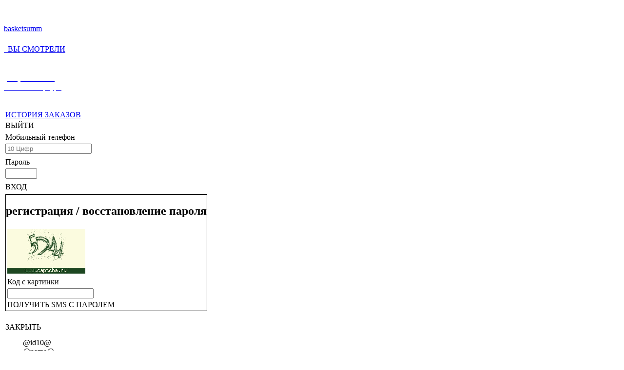

--- FILE ---
content_type: text/html; charset=utf-8
request_url: https://ruvinil.com/index.php?id=543
body_size: 12579
content:
<!DOCTYPE html PUBLIC "-//W3C//DTD XHTML 1.0 Strict//EN" "http://www.w3.org/TR/xhtml1/DTD/xhtml1-strict.dtd">
<html xmlns="http://www.w3.org/1999/xhtml" xml:lang="ru" lang="ru">
    
<head>
    <title>Обогрев теплиц  &nbsp;&#8212;&nbsp;купить в Санкт-Петербурге&nbsp;&nbsp;&#9742;  +7 (812) 336-55-59 РУВИНИЛ&nbsp;&#926;&nbsp; строительный центр БАЛТЕМА&nbsp;&#926;&nbsp;ул. Коммуны 16Д&nbsp;</title>
    <meta http-equiv="Content-Language" content="ru-RU"></meta>
	<meta http-equiv="Content-Type" content="text/html; charset=utf-8"></meta>
	<meta name="keywords" content="Кабель для обогрева грунта теплиц, обогрев грунта, кабель для теплиц, обогрев теплиц"></meta>
    <meta name="description" content="Кабель для обогрева теплиц в СПБ"></meta>
    <!--link rel="shortcut icon" href="/template/favicon.ico" type="image/x-icon" /-->
    <link rel="apple-touch-icon" href="i/icons/f76.png" sizes="76x76">
<link rel="apple-touch-icon" href="i/icons/f120.png" sizes="120x120">
<link rel="apple-touch-icon" href="i/icons/f152.png" sizes="152x152">
<link rel="apple-touch-icon" href="i/icons/f180.png" sizes="180x180">
<link  rel="shortcut icon" href="i/icons/f16.png" sizes="16x16">
<link  rel="shortcut icon" href="i/icons/f32.png" sizes="32x32">
<link  rel="shortcut icon" href="i/icons/f192.png" sizes="192x192">
                                
<!-- CSS -->     
                                
    <link rel="stylesheet" type="text/css" href="/css/page.css" />
    <link rel="stylesheet" type="text/css" href="/css/nav.css" />
    <link rel="stylesheet" type="text/css" href="/css/tables.css" />
	<link rel="stylesheet" type="text/css" href="/css/basket.css" />
    <link rel="stylesheet" type="text/css" href="/css/rotator.css" />
    <link rel="stylesheet" type="text/css" href="/css/login_form.css" />
    <link rel="stylesheet" type="text/css" href="/css/c_o_good.css" />
    <link rel="stylesheet" type="text/css" href="/css/jquery-ui-1.9.0.custom.css" />
	<link rel="stylesheet" type="text/css" href="/css/bayan.css" />
	<link rel="stylesheet" type="text/css" href="/css/jquery.alerts.css" />
	<link rel="stylesheet" type="text/css" href="/css/menu-accordion.css" />
	<link rel="stylesheet" type="text/css" href="/css/temporary.css" />
	<link rel="stylesheet" type="text/css" href="/css/tb.css" />
	<link rel="stylesheet" type="text/css" href="/css/sp.css" />
	
	<link rel="canonical" href="https://ruvinil.com/index.php?id=543"/>
        
<!--js-->                                
    
   
    <script type="text/javascript" src="https://ajax.googleapis.com/ajax/libs/jquery/1.8.2/jquery.min.js"></script>
    <script type="text/javascript" src="/js/basket.js"></script>
    <script type="text/javascript" src="/js/jquery.cookie.js"></script>
    <script type="text/javascript" src="/js/jquery.alerts.js"></script>
    <script type="text/javascript" src="/js/jquery.treeview.js"></script>
    <script type="text/javascript" src="/js/jquery.tablesorter.js"></script>
    <script type="text/javascript" src="/js/jquery.json-2.3.min.js"></script>
    <script type="text/javascript" src="/js/jQuery.Tools.v1.2.7.js"></script>
    <script type="text/javascript" src="https://ajax.googleapis.com/ajax/libs/jqueryui/1.9.1/jquery-ui.min.js"></script>
   	<script type="text/javascript" src="/js/qrcode.min.js"></script>
	<script type="text/javascript" src="/js/main.js"></script>
	<script type="text/javascript" src="/js/pop-up-first.js"></script>
    <script type="application/ld+json">
    {
        "@context": "http://schema.org",
        "@type": "Organization",
            "address": {
                        "@type": "PostalAddress",
                        "addressLocality": "Sankt-Peterburg, Russia",
                        "postalCode": "195298",
                        "streetAddress": "Kommuny 16d"
                        },
            "url": "https://ruvinil.com/",
            "logo": "https://ruvinil.com/im/logo.png",
            "contactPoint": [
                { "@type": "ContactPoint",
                "telephone": "+7-812-336-55-59",
                "contactType": "customer service",
                "contactOption": "TollFree",
                "areaServed": "RU",
            "email": "o@ruvinil.com"
            }
        ]
    }
</script>
  
  
  
  
  <style type="text/css">.ya-page_js_yes .ya-site-form_inited_no { display: none; }</style>

            <script type="text/javascript">
                (function(w, d, c) {
                var s = d.createElement('script'), h = d.getElementsByTagName('script')[0], e = d.documentElement;
                (' ' + e.className + ' ').indexOf(' ya-page_js_yes ') === -1 && (e.className += ' ya-page_js_yes');
                s.type = 'text/javascript';
                s.async = true;
                s.charset = 'utf-8';
                s.src = (d.location.protocol === 'https:' ? 'https:' : 'http:') + '//site.yandex.net/v2.0/js/all.js';
                h.parentNode.insertBefore(s, h);
                (w[c] || (w[c] = [])).push(function() {
                Ya.Site.Form.init()
                })
                })(window, document, 'yandex_site_callbacks');
            </script>
  
  
   
</head>


<body>

<!-- -->
<div id="livezilla_tracking" style="display:none"></div><script type="text/javascript">
var script = document.createElement("script");script.type="text/javascript";var src = "https://lz.ruvinil.com/server.php?request=track&output=jcrpt&nse="+Math.random();setTimeout("script.src=src;document.getElementById('livezilla_tracking').appendChild(script)",1);</script><noscript><img src="https://lz.ruvinil.com/server.php?request=track&amp;output=nojcrpt" width="0" height="0" style="visibility:hidden;" alt=""></noscript>
<!-- -->




<!--Начало плавающего хедера -->
<div id="upper_container_base">&nbsp;</div>
<div id="upper_container">
<div id="upper">

	<div class="Line_Brick_HR1 Line_Brick">        
		<a href='index.php?id=440'>
			<div class="Brick_btn basket_button">
			<div class="Brick_btn_middle"><div class="Brick_btn_img"><img src="/template/images/icons/cart.png" height="20px" alt="корзина" /></div><span class="spawn_button1 basketsumm">basketsumm</span></div>
				
			</div>
		</a>
	</div>  
        
 
	
   
	<div class="Line_Brick_HR3 Line_Brick">
			<a href="/index.php?id=566">
				<div class="Brick_btn">
					<div class="Brick_btn_middle"><div class="Brick_btn_img"><img src="/template/images/icons/viewed.png" height="20px" /></div>&nbsp;&nbsp;ВЫ СМОТРЕЛИ</div>
            
			
				</div>
			</a>
	</div>
	
	
	<div class="Line_Brick_HR2 Line_Brick">        
		<a>
			<div id="lBtn" class="Brick_btn">
			<div class="Brick_btn_middle"><div class="Brick_btn_img"><img src="/template/images/icons/user.png" height="20px" alt="user"/></div>&nbsp;&nbsp;<span class="user_world username" ></span></div>
				
			</div>
		</a>
	</div>
	

	
	
	



	<div class="Line_Brick_HR6 Line_Brick">
		<div class="logo_img">
        </div>    
	</div>
	
		<a href="tel:+7(812)336-55-59" >
	<div class="Line_Brick_HR7 Line_Brick" style="color:white">
            <div class="phone_text" >
                (812) 336-55-59</div>
            <div class="city_text">
		Санкт-Петербург</div>
	</div>
	</a>
	
    <div class="Line_Brick_HR5 Line_Brick">
		<!--a href="javascript:void(window.open('https://lz.ruvinil.com/chat.php','','width=450,height=600,left=0,top=0,resizable=yes,menubar=no,location=no,status=yes,scrollbars=yes'))" target="_blank">
			<div class="Brick_btn">
				
				<div class="Brick_btn_middle"><div class="Brick_btn_img"><img src="/template/images/icons/online.png" height="20px" alt="online help" /></div>&nbsp;&nbsp;КОНСУЛЬТАНТ</div>
			</div>
		</a-->      
	</div>    
     
<!--style type="text/css">#ya-site-form0 .ya-site-form__form .ya-site-form__input-text {
    background-color: #99CCCC!important; }</style-->

<div id="card_of_personal"><span class="spawn_button1"><!-- поиск функции insertfile-->
        <!-- Диалоги_входа /var/www/ruvinil.com/template/login_form.html  -->
            <div id="l_y" style="display: block">
    <span class="user_world username" ></span><br /><br />

<table style="width: 100%"><tbody>
<!--<tr><td><div class="button_brick login_brick"><a href="index.php?id=449">
<div class="button_body"  name="login" id="PI"><div class="button_text">ИНФОРМАЦИЯ</div></div>
</a></div></td></tr>
-->
<tr><td><div class="button_brick login_brick"><a href="index.php?id=448">	
<div class="button_body" ><div class="button_text">ИСТОРИЯ ЗАКАЗОВ</div></div>
</a></div></td></tr>
	
<tr><td><div class="button_brick login_brick"><a>	
<div class="button_body lBtnt_logout"><div class="button_text">ВЫЙТИ</div></div>
</a></div></td></tr>
</tbody></table>
</div>




<div id="l_n">
    <form method="get" action="l.php" name="login">
        <table class="lf_t_1"><tbody>
                <tr><td><span>Мобильный телефон</span></td></tr>
				<tr><td><input id="login_l" class="loginPhone" placeholder="10 Цифр" name="l" type="tel" /></td></tr>
                <tr><td><span id="check_login" class="check"></span></td></tr>
				<tr><td><span>Пароль</span></td></tr>
				<tr><td><input id="login_p" size="6" maxlength="6" name="p" type="password" autocomplete="on" /></td></tr>
				<tr><td><span id="check_pass" class="check"></span></td></tr>
				<tr><td>
				<div class="button_brick login_brick"><a>
				<div class="button_body"  name="login" id="lBtn_login" type="submit"><div class="button_text">ВХОД</div></div></a></div>
				</td></tr>
				
            </tbody></table>  
        
       
        <input name="a" type="hidden" value="login" />
    </form>
	
	
	 <table class="lf_t_1"><tbody><tr><td>
    <div style="border: 1px solid;" class='log_reg bayan'>
	<h2 class='log_reg'>регистрация / восстановление пароля</h2>
	
        <table class="lf_t_1">
            <tbody>
                <tr><td><img id="im_captcha_login" src="./k/" alt="captcha" /></td></tr>
				<tr><td><span>Код с картинки</span></td></tr>
				<tr><td><input id="captcha_l" type="text" name="keystring" /></td></tr>
				<tr><td>
				<div class="button_brick login_brick"><a>
				<div class="button_body"  id="sendPass"><div class="button_text">ПОЛУЧИТЬ SMS С ПАРОЛЕМ</div></div></a></div>
				</td></tr>
            </tbody>
        </table>
    </div>
</td></tr>
            </tbody>
        </table>	
	
    <br />
   </div>
<div>   
<table class="lf_t_1"><tbody><tr><td>   
<div class="button_brick login_brick"><a>	
<div class="button_body lBtnt_close"><div class="button_text">ЗАКРЫТЬ</div></div>
</a></div>
</td></tr>		
            </tbody></table></div>

                  <!-- конец Диалоги_входа /var/www/ruvinil.com/template/login_form.html-->
                  <!-- функция insertfile выполнена за 1 ms --></span></div> 
<div><!-- поиск функции insertfile-->
        <!-- бланк_карточки_Товара /var/www/ruvinil.com/template/c_o_good.html  -->
            <div id="Card_of_good" title="Карточка товара" style="display: block">
  <table style="width: 100%; margin-top: 8px; margin-bottom: 8px">
    <tbody>
      <tr>
        <td class="prev_G" style="vertical-align: middle; width: 32px">
          &nbsp;
        </td>
        <td style="vertical-align: middle">
          <div class="COF_name" count="@free@">@id10@<br />@name@</div>
        </td>
        <td class="next_G" style="vertical-align: middle; width: 32px">
          &nbsp;
        </td>
      </tr>
    </tbody>
  </table>

  <table width="100%">
    <tbody>
      <tr>
        <td rowspan="3" style="width: 250px">
          <!-- поиск функции insertfile-->
        <!-- insertfile /var/www/ruvinil.com/template/COD_image_rotator.html  -->
            <div id="gallery">
	<div id="slides">
	</div>
	
    <div id="slthumb">
    </div>
</div>
                  <!-- конец insertfile /var/www/ruvinil.com/template/COD_image_rotator.html-->
                  <!-- функция insertfile выполнена за 1 ms -->
        </td>
        <td rowspan="3" style="width: 32px"></td>
        <td style="vertical-align: top; text-align: left">
          <div style="overflow-y: auto; height: 250px" class="COF_description">
            @description@
          </div>
        </td>
      </tr>

      <tr>
        <td align="right">&nbsp;</td>
      </tr>
      <tr>
        <td style="height: 60px">
          <table id36="@id36@" align="right" style="margin-top: 4px">
            <tbody>
              <tr>
                &nbsp;&nbsp;<span
                  class="COF_price"
                  style="font-size: 36px; color: green"
                  >@price@</span
                >&nbsp;<b>&#x584;</b>&nbsp;&frasl;&nbsp;<span class="COF_ed"
                  >@ed@</span
                >&nbsp;
                <td class="text_buy-change" style="padding-right: 8px">
                  В корзине
                </td>
                <td
                  style="width: 26px; border: 1px solid #bfc5cc"
                  class="td_COF_ded"
                >
                  <a title="УМЕНЬШИТЬ"><div class="ded COF_ded"></div></a>
                </td>
                <td style="width: 75px; border: 1px solid #bfc5cc">
                  <input
                    tabindex="-1"
                    class="COF_count"
                    id="COF_count"
                    type="text"
                    value="@kratnost@"
                  />
                </td>
                <td style="width: 26px; border: 1px solid #bfc5cc">
                  <a title="ДОБАВИТЬ"><div class="add COF_add"></div></a>
                </td>
                <td id="btn_cof_b_ch">
                  <div
                    style="margin-left: 8px; margin-right: 8px"
                    id="btn_buy-change"
                    class="btn_buy-change"
                    id36="@id36@"
                  >
                    купить / изменить
                  </div>
                </td>
              </tr>
            </tbody>
          </table>
          <div style="width: 100%; text-align: right; font-size: 12px">
            Отгружается&nbsp;кратно&nbsp;<span
              class="COF_kratnost"
              id="COF_kratnost"
              >@kratnost@</span
            >&nbsp;<span class="COF_ed">@ed@</span>&nbsp;
          </div>
        </td>
      </tr>
      <tr>
        <td colspan="3">
          УПАКОВКА:&nbsp;&nbsp;&nbsp;&nbsp;&nbsp;<span class="COF_packing"
            >@packing@</span
          >&nbsp;<span class="COF_nu">@nu@</span>&nbsp;<span class="COF_ed"
            >@ed@</span
          >&nbsp;&nbsp;&#448;&nbsp;&nbsp; Вес&nbsp;&nbsp;<span
            class="COF_weight"
            >@weight@</span
          >&nbsp;кг.&nbsp;&nbsp;&#448;&nbsp;&nbsp;Объем&nbsp;&nbsp;<span
            class="COF_volume"
            >@volume@</span
          >&nbsp;м<sup style="font-size: 10px">3</sup
          >&nbsp;&nbsp;&#448;&nbsp;&nbsp; Размер&nbsp;&nbsp;<span
            class="COF_dimention"
            >@dimention@</span
          >&nbsp;*
          <div
            style="
              font-size: 10px;
              font-style: italic;
              float: right;
              margin-top: 4px;
            "
          >
            * данные могут изменяться
          </div>
        </td>
      </tr>
    </tbody>
  </table>

  <div class="hs_box">
    <br /><span>С ЭТИМ ТОВАРОМ ТАКЖЕ ПОКУПАЮТ:</span><br />
    <table>
      <tbody>
        <tr>
          <td width="32px"><div class="hs_prev">&nbsp;</div></td>
          <td>
            <div class="hs_window" style="width: 800px">
              <div class="hs" id="tabs-associated">@associated@</div>
            </div>
          </td>
          <td width="32px"><div class="hs_next">&nbsp;</div></td>
        </tr>
      </tbody>
    </table>
  </div>
</div>

<script type="text/javascript">
  ;
</script>

                  <!-- конец бланк_карточки_Товара /var/www/ruvinil.com/template/c_o_good.html-->
                  <!-- функция insertfile выполнена за 1 ms --></div>  
        
</div>
</div>
<!-- Конец плавающего хедера -->
   
<!--Начало страницы с контентом -->
<div id="banner_container">
   
    <div id="banner_container_in">

    
    <div id="head">
    
<div  class="head_in">
    <div class="link_div"><a class="openQR" href=""><div id="qrcodediv"></div></a>
</div>

	

	
	
	
<div class="head_banner">
 
 <div id="he_banner_clicable_area" onclick="to_href();"></div>   
    
    
    <div id="banner-items">
        <div id="banner-items-body">
            
        <div class="head_banner"><!-- поиск функции insertpage-->
<!-- insertpage 534 -->
        	<a id="banner-id-0" href="/index.php&#63; id=280"><div class="bi-all bi5 head_banner"></div></a>
<!-- конец insertpage 534-->
        	<!-- функция insertpage выполнена за 1 ms --></div>
	    <div class="head_banner"><!-- поиск функции insertpage-->
<!-- insertpage 531 -->
        	<a id="banner-id-1" href="/index.php? id=81"><div class="bi-all bi2 head_banner"></div></a>
<!-- конец insertpage 531-->
        	<!-- функция insertpage выполнена за 1 ms --></div>
        <div class="head_banner"><!-- поиск функции insertpage-->
<!-- insertpage 532 -->
        	<a id="banner-id-2" href="/index.php?id=504"><div class="bi-all bi3 head_banner"></div></a>
<!-- конец insertpage 532-->
        	<!-- функция insertpage выполнена за 1 ms --></div>
        <div class="head_banner"><!-- поиск функции insertpage-->
<!-- insertpage 533 -->
        	<a id="banner-id-3" href="/index.php&#63;id=93#check_valve"><div class="bi-all bi4 head_banner"></div></a>
<!-- конец insertpage 533-->
        	<!-- функция insertpage выполнена за 1 ms --></div>
        <!--div class="head_banner"><!-- поиск функции insertpage-->
<!-- insertpage 534 -->
        	<a id="banner-id-0" href="/index.php&#63; id=280"><div class="bi-all bi5 head_banner"></div></a>
<!-- конец insertpage 534-->
        	<!-- функция insertpage выполнена за 1 ms --></div-->
			
   
    </div>
</div>

</div>
<div id="he_banner_navi">
        <ul id="banner_navi">
            <li class="active1">&nbsp;</li>
            <li class="">&nbsp;</li>
            <li class="">&nbsp;</li>
            <li class="">&nbsp;</li>
             <!--li class="">&nbsp;</li-->
                    
        </ul>
</div>  
</div>             
         
            
</div>
	    
    
    </div>
</div>
<div id="sticky_container">
    <div id="sticky_container_in">
     <div id="under_head">
	   
	  <div id="page_id">
	<a>
            <div class="Brick_btn go_page_button">
            
				<div class="id_label">быстрый переход</div>
            </div>
		</a>
		
		
<form name="f" class="go_page_submit" onsubmit='return perehod()' action='javascript:perehod()' >
<!--        <form name="f" class="go_page_submit" action="/index.php" method="get">  onclick="javascript: document.f.submit(); void(0);"-->
			<input style="padding-right: 10px;color:#676767;background-image: radial-gradient(circle, #ffffff 76%, #487391 92%, #487391);" size="3" class="go_page_input" name="id"  value="543" />
</form>
	
	
	</div>
	   
	   <div class="CG_search">
				<form id="search_form" class="S_AB_form" action="index.php">
				<input name="id" value='540' type="hidden" />
				<input id = 'searchauto' name="s" size="50" value="" placeholder="Поиск по продукции" />
				<input  class="Search_AB"  type="image" src="/template/images/icons/transparent_pixel.png" alt="Искать" />
				</form>
		
		
		</div>
	   
	   <div id="toTop" style="display:none;">&#x1F845;&nbsp;НАВЕРХ</div>
	   
    
	   </div>
	   
	   <div style="width: 1200px;    height: 18px;background-image: linear-gradient(to bottom, #f2f2f2 30%, transparent 100%);"><span style="color:green;">ИНФОРМАЦИЮ о НАЛИЧИИ УТОЧНЯЙТЕ ПО ТЕЛЕФОНУ (812) 336-55-59</span></div>
    
    </div>
</div>


<div id="midler_container">
    
    <div id="midler">
    
   
<!--div id="left_adv1" style="display: none; background-color: #ffffff; border-radius: 5px;"> Левая реклама1 fgh dfg dfghfd</div>
<div id="left_adv2" style="display: none; background-color: #ffffff; border-radius: 5px;"> Левая реклама2 fgh dfg dfghfd</div>
<div id="left_adv3" style="display: none; background-color: #ffffff; border-radius: 5px;"> Левая реклама3 fgh dfg dfghfd</div>
<div id="right_adv1" style="display: none; background-color: #ffffff; border-radius: 5px;"> Правая реклама1 fgh dfg dfghfd</div>
<div id="right_adv2" style="display: none; background-color: #ffffff; border-radius: 5px;"> Правая реклама2 fgh dfg dfghfd</div>        
<div id="right_adv3" style="display: none; background-color: #ffffff; border-radius: 5px;"> Правая реклама3 fgh dfg dfghfd</div-->        
<div class="line_1_100"></div>        





    
       
	   
	   <div id="padding" >
           
            <div id="content">
			
			
<div id="left_column">
   <div style="background-color:rgb(72, 115, 145)"> <a href="/index.php?id=12" style="color:white"><div class="cat_good_text"><span>КАТАЛОГ ТОВАРОВ</span></div></a>
	   
	   
	   <a title="свернуть"><div id="collapse_tree">&nbsp;</div></a>
	   <a title="развернуть"><div id="expand_tree" ><span>&nbsp;</span></div></a></div>
    <div id="lc_1">
 <div class="cat_good_text"><span>&nbsp;</span></div>		
</div>	
	
	<div class="hr1"></div>				


     
<div id="sidetree" class="left_menu "><div id="tree"><!-- поиск функции tocmenu--><ul class="tree" >
		<li><a href="index.php?id=23"><div class='tocName'>ЗАЩИТА ЭЛЕКТРИКИ</div></A><ul  >
		<li><a href="index.php?id=27"><div class='tocName'>ТРУБЫ</div></A><ul  >
		<li><a href="index.php?id=35"><div class='tocName'>Гофрированные трубы ПВХ, ПНД</div></A><ul  ></UL>
		<li><a href="index.php?id=54"><div class='tocName'>Гладкие трубы ПВХ, ПНД</div></A><ul  ></UL>
		<li><a href="index.php?id=55"><div class='tocName'>Металлорукав</div></A><ul  ></UL></UL>
		<li><a href="index.php?id=29"><div class='tocName'>КАБЕЛЬНЫЕ КАНАЛЫ</div></A><ul  >
		<li><a href="index.php?id=69"><div class='tocName'>Кабель-канал Рувинил</div></A><ul  ></UL>
		<li><a href="index.php?id=460"><div class='tocName'>КК "Арктика" для трасс кондиционирования</div></A><ul  ></UL>
		<li><a href="index.php?id=544"><div class='tocName'>Электроустановочные изделия для кабель-каналов</div></A><ul  ></UL>
		<li><a href="index.php?id=605"><div class='tocName'>Коробки  для кабельных каналов</div></A><ul  ></UL></UL>
		<li><a href="index.php?id=30"><div class='tocName'>КОРОБКИ ТУСО</div></A><ul  >
		<li><a href="index.php?id=581"><div class='tocName'>Коробки для кирпичных и бетонных стен</div></A><ul  ></UL>
		<li><a href="index.php?id=580"><div class='tocName'>Коробки для гипсокартона и полых стен</div></A><ul  ></UL>
		<li><a href="index.php?id=73"><div class='tocName'>Коробки для заливки в бетон</div></A><ul  ></UL>
		<li><a href="index.php?id=467"><div class='tocName'>Коробки  для кабельных каналов (65 серия)</div></A><ul  ></UL>
		<li><a href="index.php?id=77"><div class='tocName'>Коробки для открытой проводки (67 серия)</div></A><ul  ></UL>
		<li><a href="index.php?id=579"><div class='tocName'>Щитки для АВ, приборов учета и контроля  IP 30, 40, 55, 65</div></A><ul  ></UL></UL>
		<li><a href="index.php?id=28"><div class='tocName'>Материалы и Инструменты для&nbsp;монтажа</div></A><ul  ></UL>
		<li><a href="index.php?id=569"><div class='tocName'>Кабельные колодцы</div></A><ul  ></UL></UL>
		<li><a href="index.php?id=24"><div class='tocName'>ДРЕНАЖ ВОДООТВОД</div></A><ul  >
		<li><a href="index.php?id=81"><div class='tocName'>Дренажные трубы и фитинги</div></A><ul  ></UL>
		<li><a href="index.php?id=280"><div class='tocName'>Трубы в канаву, на заезд</div></A><ul  ></UL>
		<li><a href="index.php?id=459"><div class='tocName'>Дренажные колодцы</div></A><ul  ></UL>
		<li><a href="index.php?id=160"><div class='tocName'>Пластиковый дождеприемник, лоток</div></A><ul  ></UL>
		<li><a href="index.php?id=409"><div class='tocName'>Пластиковые септики</div></A><ul  ></UL>
		<li><a href="index.php?id=169"><div class='tocName'>Геоматериалы армирование и сепарация грунтов</div></A><ul  ></UL></UL>
		<li><a href="index.php?id=25"><div class='tocName'>КАНАЛИЗАЦИЯ</div></A><ul  >
		<li><a href="index.php?id=88"><div class='tocName'>Внутренняя канализация</div></A><ul  ></UL>
		<li><a href="index.php?id=87"><div class='tocName'>Гладкостенная наружная НПВХ</div></A><ul  ></UL>
		<li><a href="index.php?id=412"><div class='tocName'>Двухслойная ПНД</div></A><ul  ></UL>
		<li><a href="index.php?id=615"><div class='tocName'>Двухслойная ПП</div></A><ul  ></UL>
		<li><a href="index.php?id=222"><div class='tocName'>Теплоизоляция трубная Стенофлекс 400</div></A><ul  ></UL>
		<li><a href="index.php?id=250"><div class='tocName'>Крепеж</div></A><ul  ></UL></UL>
		<li><a href="index.php?id=26"><div class='tocName'>ВОДОСНАБЖЕНИЕ</div></A><ul  >
		<li><a href="index.php?id=92"><div class='tocName'>Трубы ПНД для водоснабжения</div></A><ul  ></UL>
		<li><a href="index.php?id=93"><div class='tocName'>Фитинги компрессионные</div></A><ul  ></UL>
		<li><a href="index.php?id=378"><div class='tocName'>Электросварные фитинги</div></A><ul  ></UL>
		<li><a href="index.php?id=95"><div class='tocName'>Резьбовые соединения</div></A><ul  ></UL>
		<li><a href="index.php?id=290"><div class='tocName'>Полипропилен (PPRC) горячая/холодная вода</div></A><ul  ></UL>
		<li><a href="index.php?id=337"><div class='tocName'>Краны шаровые</div></A><ul  ></UL>
		<li><a href="index.php?id=251"><div class='tocName'>Крепеж</div></A><ul  ></UL>
		<li><a href="index.php?id=415"><div class='tocName'>Поливочный садовый армированный шланг ПА</div></A><ul  ></UL>
		<li><a href="index.php?id=223"><div class='tocName'>Теплоизоляция трубная Стенофлекс 400</div></A><ul  ></UL>
		<li><a href="index.php?id=421"><div class='tocName'>Обсадные трубы ПВХ для скважин</div></A><ul  ></UL>
		<li><a href="index.php?id=425"><div class='tocName'>Насосы для скважин и отопления</div></A><ul  ></UL>
		<li><a href="index.php?id=707"><div class='tocName'>Фитинги и труба для капельного полива</div></A><ul  ></UL></UL>
		<li><a href="index.php?id=361"><div class='tocName'>ГИДРОИЗОЛЯЦИЯ</div></A><ul  >
		<li><a href="index.php?id=363"><div class='tocName'>Рулонная гидроизоляция</div></A><ul  >
		<li><a href="index.php?id=438"><div class='tocName'>Бутилкаучуковая пленка для пруда</div></A><ul  ></UL>
		<li><a href="index.php?id=461"><div class='tocName'>Отсечная гидроизоляция фундамента</div></A><ul  ></UL>
		<li><a href="index.php?id=462"><div class='tocName'>Геомембрана ПВД</div></A><ul  ></UL>
		<li><a href="index.php?id=488"><div class='tocName'>Кровельная мембрана EPDM</div></A><ul  ></UL></UL>
		<li><a href="index.php?id=364"><div class='tocName'>Мастика</div></A><ul  ></UL>
		<li><a href="index.php?id=384"><div class='tocName'>Холодный асфальт</div></A><ul  ></UL>
		<li><a href="index.php?id=435"><div class='tocName'>Бутиловая лента</div></A><ul  ></UL>
		<li><a href="index.php?id=436"><div class='tocName'>Пароизоляция кровли</div></A><ul  ></UL>
		<li><a href="index.php?id=466"><div class='tocName'>Пропитка для асфальта</div></A><ul  ></UL>
		<li><a href="index.php?id=503"><div class='tocName'>Наплавляемая кровля</div></A><ul  ></UL></UL>
		<li><a href="index.php?id=387"><div class='tocName'>ОБЩЕСТРОЙ</div></A><ul  >
		<li><a href="index.php?id=389"><div class='tocName'>Тенты тарпаулин</div></A><ul  ></UL>
		<li><a href="index.php?id=391"><div class='tocName'>Аварийное ограждение</div></A><ul  >
		<li><a href="index.php?id=473"><div class='tocName'>Переносной барьер</div></A><ul  ></UL>
		<li><a href="index.php?id=493"><div class='tocName'>Дорожный блок</div></A><ul  ></UL>
		<li><a href="index.php?id=406"><div class='tocName'>Конус дорожный сигнальный</div></A><ul  ></UL></UL>
		<li><a href="index.php?id=395"><div class='tocName'>Ленты сигнальные</div></A><ul  >
		<li><a href="index.php?id=484"><div class='tocName'>Плита ПЗК</div></A><ul  ></UL>
		<li><a href="index.php?id=485"><div class='tocName'>Лента ЛЗС</div></A><ul  ></UL></UL>
		<li><a href="index.php?id=437"><div class='tocName'>Контурная маркировка</div></A><ul  >
		<li><a href="index.php?id=479"><div class='tocName'>Задние опознавательные знаки</div></A><ul  ></UL>
		<li><a href="index.php?id=481"><div class='tocName'>Светоотражающая пленка</div></A><ul  ></UL>
		<li><a href="index.php?id=482"><div class='tocName'>Зеркальная пленка</div></A><ul  ></UL></UL>
		<li><a href="index.php?id=63"><div class='tocName'>Лента монтажная</div></A><ul  ></UL>
		<li><a href="index.php?id=476"><div class='tocName'>Греющий кабель</div></A><ul  >
		<li><a href="index.php?id=419"><div class='tocName'>Саморегулирующийся греющий кабель</div></A><ul  ></UL>
		<li><a href="index.php?id=477"><div class='tocName'>Нагревательная лента ЭНГЛ</div></A><ul  ></UL>
		<li><a href="index.php?id=480"><div class='tocName'>Инфракрасная пленка для теплого пола, стен, потолка</div></A><ul  ></UL>
		<li><a href="index.php?id=543"><div class='tocName'>Обогрев теплиц</div></A><ul  ></UL>
		<li><a href="index.php?id=598"><div class='tocName'>Термоусадочная трубка</div></A><ul  ></UL></UL>
		<li><a href="index.php?id=552"><div class='tocName'>Противоскольжение</div></A><ul  >
		<li><a href="index.php?id=443"><div class='tocName'>Лента против скольжения</div></A><ul  ></UL>
		<li><a href="index.php?id=495"><div class='tocName'>Противоскользящие знаки</div></A><ul  ></UL>
		<li><a href="index.php?id=496"><div class='tocName'>Противоскользящие накладки</div></A><ul  ></UL></UL>
		<li><a href="index.php?id=537"><div class='tocName'>Заменитель бетона</div></A><ul  ></UL>
		<li><a href="index.php?id=451"><div class='tocName'>Арматура стеклопластиковая композитная</div></A><ul  ></UL>
		<li><a href="index.php?id=439"><div class='tocName'>Вспомогательные товары</div></A><ul  ></UL>
		<li><a href="index.php?id=362"><div class='tocName'>Теплоизоляция</div></A><ul  ></UL></UL>
		<li><a href="index.php?id=388"><div class='tocName'>ПЛАСТИКОВЫЕ ЕМКОСТИ</div></A><ul  >
		<li><a href="index.php?id=401"><div class='tocName'>Бочки, бидоны, канистры</div></A><ul  ></UL>
		<li><a href="index.php?id=456"><div class='tocName'>Емкости Б/У</div></A><ul  ></UL>
		<li><a href="index.php?id=457"><div class='tocName'>Ванна пластиковая</div></A><ul  ></UL>
		<li><a href="index.php?id=458"><div class='tocName'>Баки для воды</div></A><ul  ></UL>
		<li><a href="index.php?id=486"><div class='tocName'>Деревянный чан</div></A><ul  ></UL>
		<li><a href="index.php?id=487"><div class='tocName'>Фляги</div></A><ul  ></UL>
		<li><a href="index.php?id=489"><div class='tocName'>Мягкий портативный бак</div></A><ul  ></UL>
		<li><a href="index.php?id=505"><div class='tocName'>Понтоны и модули плавучести</div></A><ul  ></UL>
		<li><a href="index.php?id=539"><div class='tocName'>Алюминиевые фляги</div></A><ul  ></UL>
		<li><a href="index.php?id=541"><div class='tocName'>Ящики</div></A><ul  ></UL></UL>
		<li><a href="index.php?id=390"><div class='tocName'>СЕТКИ и РЕШЕТКИ</div></A><ul  >
		<li><a href="index.php?id=392"><div class='tocName'>Садовая решетка</div></A><ul  ></UL>
		<li><a href="index.php?id=393"><div class='tocName'>Заборная решетка</div></A><ul  ></UL>
		<li><a href="index.php?id=399"><div class='tocName'>Фасадная сетка</div></A><ul  ></UL>
		<li><a href="index.php?id=400"><div class='tocName'>Штукатурная сетка</div></A><ul  ></UL>
		<li><a href="index.php?id=248"><div class='tocName'>Георешетка</div></A><ul  ></UL>
		<li><a href="index.php?id=447"><div class='tocName'>Геосетка дорожная</div></A><ul  ></UL>
		<li><a href="index.php?id=490"><div class='tocName'>Сетка для транспорта</div></A><ul  ></UL>
		<li><a href="index.php?id=491"><div class='tocName'>Защитно улавливающая сетка</div></A><ul  ></UL>
		<li><a href="index.php?id=492"><div class='tocName'>Маскировочная сетка</div></A><ul  ></UL></UL>
		<li><a href="index.php?id=603"><div class='tocName'>САДОВЫЕ ТОВАРЫ</div></A><ul  >
		<li><a href="index.php?id=463"><div class='tocName'>Пленка</div></A><ul  >
		<li><a href="index.php?id=408"><div class='tocName'>Полиэтиленовая армированная пленка</div></A><ul  ></UL>
		<li><a href="index.php?id=464"><div class='tocName'>Полиэтиленовая пленка</div></A><ul  ></UL>
		<li><a href="index.php?id=498"><div class='tocName'>Агроволокно для клубники</div></A><ul  ></UL>
		<li><a href="index.php?id=538"><div class='tocName'>Ч/Б пленка</div></A><ul  ></UL></UL>
		<li><a href="index.php?id=394"><div class='tocName'>Сетка от кротов</div></A><ul  ></UL>
		<li><a href="index.php?id=442"><div class='tocName'>Капельный полив</div></A><ul  ></UL>
		<li><a href="index.php?id=396"><div class='tocName'>Шпалерная сетка и от птиц</div></A><ul  ></UL>
		<li><a href="index.php?id=478"><div class='tocName'>Декоративные фигуры</div></A><ul  ></UL>
		<li><a href="index.php?id=494"><div class='tocName'>Газонная решетка для парковки</div></A><ul  ></UL>
		<li><a href="index.php?id=501"><div class='tocName'>Кустодержатели</div></A><ul  ></UL>
		<li><a href="index.php?id=506"><div class='tocName'>Пластиковый погреб</div></A><ul  ></UL>
		<li><a href="index.php?id=545"><div class='tocName'>Компостер</div></A><ul  ></UL>
		<li><a href="index.php?id=551"><div class='tocName'>Искусственный фасад</div></A><ul  ></UL>
		<li><a href="index.php?id=553"><div class='tocName'>Сундуки пластиковые</div></A><ul  ></UL>
		<li><a href="index.php?id=554"><div class='tocName'>Тележки</div></A><ul  ></UL>
		<li><a href="index.php?id=555"><div class='tocName'>Хозяйственные блоки</div></A><ul  ></UL>
		<li><a href="index.php?id=428"><div class='tocName'>Бордюрная лента</div></A><ul  ></UL>
		<li><a href="index.php?id=556"><div class='tocName'>Теплицы и Парники</div></A><ul  ></UL>
		<li><a href="index.php?id=557"><div class='tocName'>Тент-гараж</div></A><ul  ></UL>
		<li><a href="index.php?id=618"><div class='tocName'>Мульча</div></A><ul  ></UL>
		<li><a href="index.php?id=560"><div class='tocName'>Биопрепараты для пруда</div></A><ul  ></UL>
		<li><a href="index.php?id=578"><div class='tocName'>Террасная доска</div></A><ul  ></UL>
		<li><a href="index.php?id=583"><div class='tocName'>Биотуалет</div></A><ul  ></UL></UL>
		<li><a href="index.php?id=423"><div class='tocName'>Распродажа</div></A><ul  >
		<li><a href="index.php?id=94"><div class='tocName'>Металлопластик (распродажа)</div></A><ul  ></UL>
		<li><a href="index.php?id=238"><div class='tocName'>Кабельный плинтус РУВИНИЛ</div></A><ul  ></UL></UL>
		<li><a href="index.php?id=711"><div class='tocName'>ЛИСТОВЫЕ ПЛАСТИКИ</div></A><ul  >
		<li><a href="index.php?id=701"><div class='tocName'>МАТЕРИАЛЫ</div></A><ul  ></UL>
		<li><a href="index.php?id=712"><div class='tocName'>ИЗДЕЛИЯ</div></A><ul  ></UL>
		<li><a href="index.php?id=713"><div class='tocName'>РАСКРОЙ</div></A><ul  ></UL></UL></UL><!-- функция tocmenu выполнена за 23 ms --></div></div><br />&nbsp;<br />&nbsp;<br />&nbsp;<br />&nbsp;<br />&nbsp;<br />
</div>
                <div class="middle_column">&nbsp;</div>
                <div id="right_column"><div>    <h3 style="text-align:center; color:black; font-size:14px; font-weihgt:normal">
        
    </h3>
<h1>Обогрев теплиц</h1>
<p>Обогреть теплицу в холодное время года можно с помощью греющего кабеля. Чтобы применение и монтаж был проще, можно использовать готовые нагревательные 
кабельные секции с термостатом** и проводом для подключения к сети. В зависимости от площади теплиц нужно выбирать длину кабельной секции. 
Секцию для обогрева теплиц греющим кабелем можно купить от 1 шт. </p>

<!-- поиск функции gettable-->
		<!-- Вставка таблицы 246,1,1,1 -->
		<div class='TableGoods'>
		
	      	 <h2 class='Caption'>Набор для обогрева грунта теплицы</h2>
	   <table id='tg-plane-246'  class='tg-plane'>
			<thead>
	   				<tr>
			<th>Фото</th>
			<th>Артикул</th>
			<th>Наименование</th>
			<th>Площадь теплицы, м2</th>
			<th>t max., °С</th>
			<th>Бухта, м</th>
			<th>Цена, руб.</th>
			</thead>
		</tr>
		<tbody>
            <tr id36=6WJ class='price' >
 <td class='tdi1'><img class='prodim' src='/prodim1/6/W/J/b1.png' alt='Нагревательная лента 6м StopMoroz Agro 6-200 для теплицы 2х3м'</td>
<td class='tdcode'>19458</td>
<td class='tdname'>Нагревательная лента 6м StopMoroz Agro 6-200 для теплицы 2х3м</td>
<td class='tdp1'>2*</td>
<td class='tdp2'>60</td>
<td class='tdp4'>6</td>
 <td class='decimal'><span class=''><a href="p.php?a=card&id36=6WJ" class="dp price" id36=6WJ>4&nbsp;500,00</a></span></td>
</tr>
            <tr id36=6WL class='price' >
 <td class='tdi1'><img class='prodim' src='/prodim1/6/W/L/b1.png' alt='Нагревательная лента 9м StopMoroz Agro 9-300 для теплицы 3х3м'</td>
<td class='tdcode'>19459</td>
<td class='tdname'>Нагревательная лента 9м StopMoroz Agro 9-300 для теплицы 3х3м</td>
<td class='tdp1'>3*</td>
<td class='tdp2'>60</td>
<td class='tdp4'>9</td>
 <td class='decimal'><span class=''><a href="p.php?a=card&id36=6WL" class="dp price" id36=6WL>2&nbsp;528,06</a></span></td>
</tr>
            <tr id36=6WM class='price' >
 <td class='tdi1'><img class='prodim' src='/prodim1/6/W/M/b1.png' alt='Нагревательная лента 12м StopMoroz Agro 12-400 для теплицы 3х4м'</td>
<td class='tdcode'>19461</td>
<td class='tdname'>Нагревательная лента 12м StopMoroz Agro 12-400 для теплицы 3х4м</td>
<td class='tdp1'>4*</td>
<td class='tdp2'>60</td>
<td class='tdp4'>12</td>
 <td class='decimal'><span class=''><a href="p.php?a=card&id36=6WM" class="dp price" id36=6WM>3&nbsp;069,79</a></span></td>
</tr>
            <tr id36=6WN class='price' >
 <td class='tdi1'><img class='prodim' src='/prodim1/6/W/N/b1.png' alt='Нагревательная лента 15м StopMoroz Agro 15-490 для теплицы 3х5м'</td>
<td class='tdcode'>19462</td>
<td class='tdname'>Нагревательная лента 15м StopMoroz Agro 15-490 для теплицы 3х5м</td>
<td class='tdp1'>5*</td>
<td class='tdp2'>60</td>
<td class='tdp4'>15</td>
 <td class='decimal'><span class=''><a href="p.php?a=card&id36=6WN" class="dp price" id36=6WN>3&nbsp;611,52</a></span></td>
</tr></tbody></table>
		</div>
		<!-- конец Вставка таблицы 246,1,1,1 --><!-- функция gettable выполнена за 27 ms -->

* На теплицу указанной площади требует использовать 2 изделия соответствующей нагревательной ленты
<br>** Встроенный термостат включает обогрев грунта при снижении температуры до +15 С, и отключает при повышении до +25 С.

<p>Отопление теплицы посредством специально разработанных для этой цели кабельных систем характеризуется равномерностью нагрева и возможностью полностью автоматизировать контроль заданного режима. 
В состав кабельной системы входят терморегуляторы с датчиком температуры поверхности (грунта), позволяющие установить температуру нагрева. Наиболее благоприятным для нормального развития культур считается температурный режим в пределах 15-25 °С. 
Для выращивания рассады в тепличных условиях, в том числе, в торфяных горшочках, оптимальной считается температура около 30°С. Обогрев почвы в теплице рационально применять в первые месяцы весны (март, апрель) для ускорения роста растений и в мае 
для защиты от поздних заморозков. Осенью для продления сезона сбора урожая, а в теплое время систему можно просто отключить из сети питания.</p><br />&nbsp;<br />&nbsp;<br />&nbsp;<br />&nbsp;<br /></div> </div>
				<div class="end_column">&nbsp;</div>
          
           
         
          </div>
        
        </div>   
       <div id="under_content">
       </div>
  
    </div>

    </div>

<!--Конец страницы с контентом -->
 
<!--Начало плавающего футера -->
<div id="downer_container">
    <div id="downer">
        <div class="Line_Brick Line_Brick_DR1">
            <div id="update" style="height:32px;width:24px;float:right;background-color:#487391 " times='@TIMEMS@'></div>
                <script type="text/javascript" src="//yastatic.net/es5-shims/0.0.2/es5-shims.min.js" charset="utf-8"></script>
                <script type="text/javascript" src="//yastatic.net/share2/share.js" charset="utf-8"></script>
                <div class="ya-share2" data-services="vkontakte,facebook,odnoklassniki,moimir,gplus,twitter,lj"></div>
        </div>
            
        <div class="Line_Brick Line_Brick_DR2"><div class="Brick_btn"><div class="Brick_btn_right">ПОДЕЛИТЬСЯ</div></div></div>         
        
        <div class="Line_Brick Line_Brick_DR3"><a href="/index.php?id=568"><div class="Brick_btn"><div class="Brick_btn_middle">О КОМПАНИИ</div></div></a></div>

        <div class="Line_Brick Line_Brick_DR4"><a href="/index.php?id=13"><div class="Brick_btn"><div class="Brick_btn_middle">КОНТАКТЫ</div></div></a></div>

        <div class="Line_Brick Line_Brick_DR5"><a href="#"><div class="Brick_btn"><div class="Brick_btn_middle">&nbsp;</div></div></a></div>
                
        <div class="Line_Brick Line_Brick_DR6"><a href="/index.php?id=504"><div class="Brick_btn"><div class="Brick_btn_middle">ДОСТАВКА</div></div></a></div>

        <div class="Line_Brick Line_Brick_DR7"><a href="/index.php?id=12"><div class="Brick_btn"><div class="Brick_btn_middle">ПРОДУКЦИЯ</div></div></a></div>
    </div>

    <div class="bottom_float_menu" style="display:none;">
        <div style="background-color:gray">test</div>    
        <div style="background-color:black">
             <div class="footer">
            © 2003 - 2021 ООО "БАЛТЕМА" &nbsp;&nbsp;&nbsp;<span style="font-size: 8px;">*не является публичной офертой</span><br />
            <div style="text-align:left;font-size: 12px;">Любое копирование, воспроизведение или цитирование (полное или частичное) разрешается только с согласия правообладателя.<br /> При использовании материалов сайта прямая активная ссылка на источник обязательна.<br />
            Продолжая работу с сайтом, вы подтверждаете ознакомление с <a href="https://ruvinil.com/index.php?id=702" style="color:#777;text-decoration:underline">Политикой в отношении обработки персональных данных</a>, даете согласие на  обработку персональных данных и использование <a href="https://ru.wikipedia.org/wiki/Cookie" style="color:#777;text-decoration:underline" target="blank">cookies</a> для работы сайта, в целях улучшения сервиса и предоставления рекламной информации на основе ваших интересов.
            
            </div>
        </div>
       </div>
    </div>
</div>











<!-- Конец плавающего футера -->


 <img src="/i/indicator.gif" style="display: none">

<!-- поиск функции insertfile-->
        <!-- Yandex Metrika counter /var/www/ruvinil.com/template/Yandex.Metrika.html  -->
            <!-- Yandex.Metrika counter -->
<script type="text/javascript" >
   (function(m,e,t,r,i,k,a){m[i]=m[i]||function(){(m[i].a=m[i].a||[]).push(arguments)};
   m[i].l=1*new Date();k=e.createElement(t),a=e.getElementsByTagName(t)[0],k.async=1,k.src=r,a.parentNode.insertBefore(k,a)})
   (window, document, "script", "https://mc.yandex.ru/metrika/tag.js", "ym");

   ym(21242566, "init", {
        clickmap:true,
        trackLinks:true,
        accurateTrackBounce:true,
        webvisor:true
   });
</script> 

<noscript><div><img src="https://mc.yandex.ru/watch/21242566" style="position:absolute; left:-9999px;" alt="" /></div></noscript>
<!-- /Yandex.Metrika counter -->


                  <!-- конец Yandex Metrika counter /var/www/ruvinil.com/template/Yandex.Metrika.html-->
                  <!-- функция insertfile выполнена за 1 ms -->



<!-- QR MODAL  -->                                       
<div class="overlayQR" title="link"></div>
<div class="popupQR">
    <div class="closeQR">x</div>
    <div id="qrcodediv2"></div>
</div>
 <!--QR MODAL-->
 
 <!-- BI MODAL  -->                                       
<div class="overlayBI" title="big image"></div>
<div class="popupBI">
    <div class="closeBI">x</div>
    <div id="BImodal"></div>
</div> 
 <!--BI MODAL-->
 
 
<!-- NV -->
<div id="newvisitor">
<div id="nw">
<p style="text-align: center;"> Для персонализации сервиса мы используем файлы <a href="https://ru.wikipedia.org/wiki/Cookie" style="color:#777;text-decoration:underline" target="blank">cookies</a>. Продолжая использование сайта, вы подтверждаете свое согласие с этим. Подробнее об обработке ваших данных в <a href="https://ruvinil.com/index.php?id=702" style="color:#777;text-decoration:underline" class="openBT">Политике в отношении обработки персональных данных в соответствии с требованиями ФЗ от 27.07.2006. № 152-ФЗ</a>.
</p></br>

<p><input type="checkbox" id="politics2" onclick="check_apply();" value="" autocomplete="off"/>
Нажимая на кнопку "согласен" во подтверждаете, что ознакомились с Политикой в отношении обработки персональных данных и даете согласие на использование файлов cookies и обработку персональных данных.

<input type="submit" id="submit_apply" name="submit"  disabled="" value="СОГЛАСЕН" onclick="document.getElementById('newvisitor').style.display='none';"/>




</p>

</div>
</div>

<!-- NV -->



</body>
</html>
